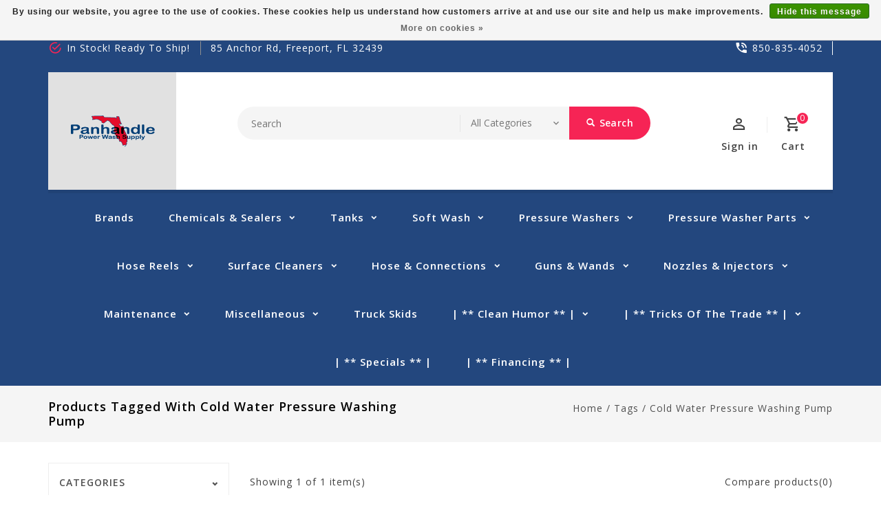

--- FILE ---
content_type: text/html;charset=utf-8
request_url: https://www.panhandlepowerwashsupply.com/tags/cold-water-pressure-washing-pump/
body_size: 11627
content:
<!DOCTYPE html>
<html lang="us">
  <head>
    <meta charset="utf-8"/>
<!-- [START] 'blocks/head.rain' -->
<!--

  (c) 2008-2026 Lightspeed Netherlands B.V.
  http://www.lightspeedhq.com
  Generated: 21-01-2026 @ 17:35:01

-->
<link rel="canonical" href="https://www.panhandlepowerwashsupply.com/tags/cold-water-pressure-washing-pump/"/>
<link rel="alternate" href="https://www.panhandlepowerwashsupply.com/index.rss" type="application/rss+xml" title="New products"/>
<link href="https://cdn.shoplightspeed.com/assets/cookielaw.css?2025-02-20" rel="stylesheet" type="text/css"/>
<meta name="robots" content="noodp,noydir"/>
<link href="https://g.page/r/CeOW1RmmSVzbEBA" rel="publisher"/>
<meta property="og:url" content="https://www.panhandlepowerwashsupply.com/tags/cold-water-pressure-washing-pump/?source=facebook"/>
<meta property="og:site_name" content="Panhandle Power Wash Supply | 850-835-4052"/>
<meta property="og:title" content="cold water pressure washing pump"/>
<meta property="og:description" content="Panhandle Power Wash Supply Warehouse is a local warehouse distributor for all your pressure and power washing needs. Hoses, fittings, clamps, wands, cleaning c"/>
<script src="https://www.powr.io/powr.js?external-type=lightspeed"></script>
<script>
<!-- Google tag (gtag.js) -->
<script async src="https://www.googletagmanager.com/gtag/js?id=G-CLP6WJ381W"></script>
<script>
    window.dataLayer = window.dataLayer || [];
    function gtag(){dataLayer.push(arguments);}
    gtag('js', new Date());

    gtag('config', 'G-CLP6WJ381W');
</script>
</script>
<script>
<link rel="shortcut icon" href="https://cdn.shoplightspeed.com/shops/654811/files/69781418/pc-panhandle-icon-512x512.png">
</script>
<!--[if lt IE 9]>
<script src="https://cdn.shoplightspeed.com/assets/html5shiv.js?2025-02-20"></script>
<![endif]-->
<!-- [END] 'blocks/head.rain' -->
    <meta charset="UTF-8" />
    <title>cold water pressure washing pump - Panhandle Power Wash Supply | 850-835-4052</title>
    <meta name="description" content="Panhandle Power Wash Supply Warehouse is a local warehouse distributor for all your pressure and power washing needs. Hoses, fittings, clamps, wands, cleaning c" />
    <meta name="keywords" content="cold, water, pressure, washing, pump, power washing supply warehouse, supply store, cleaning supplies, power washing equipment, pressure washing equipment" />
    <meta http-equiv="X-UA-Compatible" content="IE=edge,chrome=1">
    <meta name="viewport" content="width=device-width, initial-scale=1.0">
    <meta name="apple-mobile-web-app-capable" content="yes">
    <meta name="apple-mobile-web-app-status-bar-style" content="black">

    <link rel="shortcut icon" href="https://cdn.shoplightspeed.com/shops/654811/themes/11187/v/1070498/assets/favicon.ico?20250415154724" type="image/x-icon" />
    <link href='//fonts.googleapis.com/css?family=Open%20Sans:400,300,500,600,700,800,900' rel='stylesheet' type='text/css'>
    <link href='//fonts.googleapis.com/css?family=Open%20Sans:400,300,500,600,700,800,900' rel='stylesheet' type='text/css'>
    <link rel="shortcut icon" href="https://cdn.shoplightspeed.com/shops/654811/themes/11187/v/1070498/assets/favicon.ico?20250415154724" type="image/x-icon" /> 
    <link rel="stylesheet" href="https://cdn.shoplightspeed.com/shops/654811/themes/11187/assets/bootstrap-min.css?2025121721245020201216063948" />
    <link rel="stylesheet" href="https://cdn.shoplightspeed.com/shops/654811/themes/11187/assets/style.css?2025121721245020201216063948" />    
    <link rel="stylesheet" href="https://cdn.shoplightspeed.com/shops/654811/themes/11187/assets/settings.css?2025121721245020201216063948" />  
    <link rel="stylesheet" href="https://cdn.shoplightspeed.com/assets/gui-2-0.css?2025-02-20" />
    <link rel="stylesheet" href="https://cdn.shoplightspeed.com/assets/gui-responsive-2-0.css?2025-02-20" />   
    <link rel="stylesheet" href="https://cdn.shoplightspeed.com/shops/654811/themes/11187/assets/materialdesignicons.css?2025121721245020201216063948" />
    <link rel="stylesheet" href="https://cdn.shoplightspeed.com/shops/654811/themes/11187/assets/owl-carousel.css?2025121721245020201216063948" />
    <link rel="stylesheet" href="https://cdn.shoplightspeed.com/shops/654811/themes/11187/assets/custom.css?2025121721245020201216063948" />
    <link rel="stylesheet" href="https://cdn.shoplightspeed.com/shops/654811/themes/11187/assets/jquery-fancybox.css?2025121721245020201216063948" />
    <link rel="stylesheet" href="https://cdn.shoplightspeed.com/shops/654811/themes/11187/assets/animate.css?2025121721245020201216063948" />
    <link rel="stylesheet" href="https://cdn.shoplightspeed.com/shops/654811/themes/11187/assets/flexslider.css?2025121721245020201216063948" />    
    <link rel="stylesheet" media="print" href="https://cdn.shoplightspeed.com/shops/654811/themes/11187/assets/print-min.css?2025121721245020201216063948" />
        <link rel="stylesheet" href="https://cdn.shoplightspeed.com/shops/654811/themes/11187/assets/tutorial.css?2025121721245020201216063948" />
            
    <script src="https://cdn.shoplightspeed.com/assets/jquery-1-9-1.js?2025-02-20"></script>
    <script src="https://cdn.shoplightspeed.com/assets/jquery-ui-1-10-1.js?2025-02-20"></script> 
    <script src="https://cdn.shoplightspeed.com/shops/654811/themes/11187/assets/jquery-fancybox-pack.js?2025121721245020201216063948"></script>
    <script src="https://cdn.shoplightspeed.com/shops/654811/themes/11187/assets/global.js?2025121721245020201216063948"></script>
		<script src="https://cdn.shoplightspeed.com/shops/654811/themes/11187/assets/bootstrap-min.js?2025121721245020201216063948"></script>
    <script src="https://cdn.shoplightspeed.com/shops/654811/themes/11187/assets/jcarousel.js?2025121721245020201216063948"></script>
    <script src="https://cdn.shoplightspeed.com/assets/gui.js?2025-02-20"></script>
    <script src="https://cdn.shoplightspeed.com/assets/gui-responsive-2-0.js?2025-02-20"></script>
    <script src="https://cdn.shoplightspeed.com/shops/654811/themes/11187/assets/jquery-flexslider.js?2025121721245020201216063948"></script>
    <script src="https://cdn.shoplightspeed.com/shops/654811/themes/11187/assets/owl-carousel-min.js?2025121721245020201216063948"></script> 
    <script src="https://cdn.shoplightspeed.com/shops/654811/themes/11187/assets/share42.js?2025121721245020201216063948"></script>
    <script src="https://cdn.shoplightspeed.com/shops/654811/themes/11187/assets/theia-sticky-sidebar-min.js?2025121721245020201216063948"></script>
    <script src="https://cdn.shoplightspeed.com/shops/654811/themes/11187/assets/custom.js?2025121721245020201216063948"></script>
    <script src=https://cdn.shoplightspeed.com/shops/654811/themes/11187/assets/jquery-directional-hover.js?2025121721245020201216063948></script>
    <!--[if lt IE 9]>
    <link rel="stylesheet" href="https://cdn.shoplightspeed.com/shops/654811/themes/11187/assets/style-ie.css?2025121721245020201216063948" />
    <![endif]-->
  </head>
            <body class="category">
<script type="application/ld+json">
{
  "@context": "http://schema.org/",
  "@type": "Product",
  "name": "",
  "image": "https://cdn.shoplightspeed.com/assets/blank.gif?2025-02-20",
  "aggregateRating": {
    "@type": "AggregateRating",
    "ratingValue": "0",
    "reviewCount": "0"
  },             
  "sku": "",
  "mpn": "",
  "description": "",
  "brand": {
    "@type": "Thing",
    "name": ""
  },
  "offers": {
    "@type": "Offer",
    "availability": "",
    "url": "https://www.panhandlepowerwashsupply.com/",
        "price": "",
	      "priceCurrency": "USD"
  },
  "review": [
    {
      "@type": "Review",
      "datePublished": "January 21, 2026 17:35",
      "description": "",
      "itemReviewed": {
       "@type": "Thing",
      "image": "https://cdn.shoplightspeed.com/assets/blank.gif?2025-02-20",
      "name": ""
      },
      "reviewRating": {
        "@type": "Rating",
        "bestRating": "5",
        "ratingValue": "0",
        "worstRating": "0"
      },
       "author": {
      "@type": "Person",
      "name": ""
   	 }
    }
  ]
}
</script> 
    
    <div class="page-wrapper">
    <header>
      
      <input id="shop-url" value="https://www.panhandlepowerwashsupply.com/" type="hidden">
      <div class="topnav">
        <div class="container">          
          <div class="left">
            <div id="ttcmsleftheader">
                <div class="ttheader-service">In Stock! Ready to Ship!</div>
              </div>
                        <div id="Location">
                 <a href="" class="store-location">85 Anchor Rd, Freeport, FL 32439</a>
              </div>
                      </div>
          <div class="right">
            <div id="ttcmsrightheader">
                <div class="ttheader-rightcontact">850-835-4052</div>
              </div>
                                               
          </div>
        </div>
      </div>
      <div class="navigation">
        <div class="container">
        <div class="align">

                      <div class="vertical logo theme-preview-clickable" style="background-color:#e1e1e1;">
              <a href="https://www.panhandlepowerwashsupply.com/" title="Panhandle Power Wash Supply | 850-835-4052">
                <img src="https://cdn.shoplightspeed.com/shops/654811/themes/11187/v/960027/assets/logo.png?20240523200933" alt="Panhandle Power Wash Supply | 850-835-4052" width="220" height="55"/>
              </a>
            </div>
          
          <nav class="nonbounce desktop vertical">       
            <div class="search-widget theme-preview-clickable">
                 <div class="selectric-wrapper selectric-main-search">
                   <form action="https://www.panhandlepowerwashsupply.com/search/" method="get" id="formSearch" class="live-search">
                      <input type="text" name="q" autocomplete="off"  placeholder="Search" value=""/>
                      <div class="selectric-hide-select">
                        <select class="main-search" name="cat" tabindex="-1">
                          <option value="https://www.panhandlepowerwashsupply.com/search/">All Categories</option>
                                                                              <option value="https://www.panhandlepowerwashsupply.com/brands/">Brands</option>
                                                    <option value="https://www.panhandlepowerwashsupply.com/chemicals-sealers/">Chemicals &amp; Sealers</option>
                                                    <option value="https://www.panhandlepowerwashsupply.com/tanks/">Tanks</option>
                                                    <option value="https://www.panhandlepowerwashsupply.com/soft-wash/">Soft Wash</option>
                                                    <option value="https://www.panhandlepowerwashsupply.com/pressure-washers/">Pressure Washers</option>
                                                    <option value="https://www.panhandlepowerwashsupply.com/pressure-washer-parts/">Pressure Washer Parts</option>
                                                    <option value="https://www.panhandlepowerwashsupply.com/hose-reels/">Hose Reels</option>
                                                    <option value="https://www.panhandlepowerwashsupply.com/surface-cleaners/">Surface Cleaners</option>
                                                    <option value="https://www.panhandlepowerwashsupply.com/hose-connections/">Hose &amp; Connections</option>
                                                    <option value="https://www.panhandlepowerwashsupply.com/guns-wands/">Guns &amp; Wands</option>
                                                    <option value="https://www.panhandlepowerwashsupply.com/nozzles-injectors/">Nozzles &amp; Injectors</option>
                                                    <option value="https://www.panhandlepowerwashsupply.com/maintenance/">Maintenance</option>
                                                    <option value="https://www.panhandlepowerwashsupply.com/miscellaneous/">Miscellaneous</option>
                                                    <option value="https://www.panhandlepowerwashsupply.com/truck-skids/">Truck Skids</option>
                                                                          	</select>
                    </div>
                     <button onclick="$('#formSearch').submit();" title="Search" class="glyphicon glyphicon-search"><span class="search-txt">Search</span></button> 
                     <div id="quick-result" class="prod-results"></div>
                   </form>
                   </div>
                   </div>
            <div class="toplink">
            <ul>
                          </ul>
            </div> 
          </nav>
            
            <div class="header-cart theme-preview-clickable">
                <div class="cart-icon title"> 
                    <span class="cart"><span class="count">0</span></span>
                    <span class="title">Cart</span>
                </div>              
                <div class="cart-toggle">
                  <div class="cart-mini-product">
                                    </div>
                      <!--<div class="clearfix"></div>-->
                      <div class="cart-total">
                          0 Items - $0.00
                      </div>
                      <div class="buttons">
                          <a href="https://www.panhandlepowerwashsupply.com/cart/" title="My cart" class="cartbutton btn">View cart</a>
                          <a href="https://www.panhandlepowerwashsupply.com/checkout/" title="Checkout" class="checkout btn">Checkout</a>
                      </div>
                  
                  </div>
            </div>
          <div class="header-account theme-preview-clickable">
                  <div class="user-icon">
                      <span class="account"></span>
                    	<span class="title">Sign in</span>
                  </div>
                  <div class="account-toggle">
                      <a href="https://www.panhandlepowerwashsupply.com/account/" title="Sign in" class="my-account">
                                                    Sign in / Register
                                              </a>
                    <div class="compare">
                  		<a href="https://www.panhandlepowerwashsupply.com/compare/" title="Compare" class="my-compare">Compare (0)</a>
              			</div>
                  </div>
              </div>
        </div>
        </div>
      </div>
     <div class="menu-bar theme-preview-clickable">
        <div class="container">
          <div class="megamenu">
          <div class="burger">
            <span class="mdi mdi-menu"></span>
          </div>
          <div class="topmenu">            
      	<ul>
                  	                                          <li class="item">
                <a class="itemLink" href="https://www.panhandlepowerwashsupply.com/brands/" title="Brands">Brands</a>
                                              </li>
                            <li class="item sub">
                <a class="itemLink" href="https://www.panhandlepowerwashsupply.com/chemicals-sealers/" title="Chemicals &amp; Sealers">Chemicals &amp; Sealers</a>
                                  <div class="mdi-icons">
                	<span class="mdi mdi-chevron-down"></span>
                  <span class="mdi mdi-chevron-up"></span></div>                                
                <ul class="subnav">
                                    <li class="subitem-1">
                    <a class="subitemLink" href="https://www.panhandlepowerwashsupply.com/chemicals-sealers/bleach-additives/" title="Bleach Additives">Bleach Additives</a>
                                                          </li>
                                    <li class="subitem-1">
                    <a class="subitemLink" href="https://www.panhandlepowerwashsupply.com/chemicals-sealers/eaco-chem/" title="Eaco Chem">Eaco Chem</a>
                                                          </li>
                                    <li class="subitem-1">
                    <a class="subitemLink" href="https://www.panhandlepowerwashsupply.com/chemicals-sealers/wood-care/" title="Wood Care">Wood Care</a>
                                                          </li>
                                    <li class="subitem-1">
                    <a class="subitemLink" href="https://www.panhandlepowerwashsupply.com/chemicals-sealers/sealers/" title="Sealers">Sealers</a>
                                                          </li>
                                    <li class="subitem-1">
                    <a class="subitemLink" href="https://www.panhandlepowerwashsupply.com/chemicals-sealers/auto-detailing/" title="Auto Detailing">Auto Detailing</a>
                                                          </li>
                                    <li class="subitem-1">
                    <a class="subitemLink" href="https://www.panhandlepowerwashsupply.com/chemicals-sealers/rust-irrigation-stain-remover/" title="Rust &amp; Irrigation Stain Remover">Rust &amp; Irrigation Stain Remover</a>
                                                          </li>
                                    <li class="subitem-1">
                    <a class="subitemLink" href="https://www.panhandlepowerwashsupply.com/chemicals-sealers/concrete/" title="Concrete">Concrete</a>
                                                          </li>
                                  </ul>
                              </li>
                            <li class="item sub">
                <a class="itemLink" href="https://www.panhandlepowerwashsupply.com/tanks/" title="Tanks">Tanks</a>
                                  <div class="mdi-icons">
                	<span class="mdi mdi-chevron-down"></span>
                  <span class="mdi mdi-chevron-up"></span></div>                                
                <ul class="subnav">
                                    <li class="subitem-1">
                    <a class="subitemLink" href="https://www.panhandlepowerwashsupply.com/tanks/chemical-tank/" title="Chemical Tank">Chemical Tank</a>
                                                          </li>
                                    <li class="subitem-1">
                    <a class="subitemLink" href="https://www.panhandlepowerwashsupply.com/tanks/fuel-tank/" title="Fuel Tank">Fuel Tank</a>
                                                          </li>
                                  </ul>
                              </li>
                            <li class="item sub">
                <a class="itemLink" href="https://www.panhandlepowerwashsupply.com/soft-wash/" title="Soft Wash">Soft Wash</a>
                                  <div class="mdi-icons">
                	<span class="mdi mdi-chevron-down"></span>
                  <span class="mdi mdi-chevron-up"></span></div>                                
                <ul class="subnav">
                                    <li class="subitem-1">
                    <a class="subitemLink" href="https://www.panhandlepowerwashsupply.com/soft-wash/systems/" title="Systems">Systems</a>
                                                          </li>
                                    <li class="subitem-1">
                    <a class="subitemLink" href="https://www.panhandlepowerwashsupply.com/soft-wash/parts/" title="Parts">Parts</a>
                                                          </li>
                                    <li class="subitem-1">
                    <a class="subitemLink" href="https://www.panhandlepowerwashsupply.com/soft-wash/metering-valve/" title="Metering Valve">Metering Valve</a>
                                                          </li>
                                  </ul>
                              </li>
                            <li class="item sub">
                <a class="itemLink" href="https://www.panhandlepowerwashsupply.com/pressure-washers/" title="Pressure Washers">Pressure Washers</a>
                                  <div class="mdi-icons">
                	<span class="mdi mdi-chevron-down"></span>
                  <span class="mdi mdi-chevron-up"></span></div>                                
                <ul class="subnav">
                                    <li class="subitem-1">
                    <a class="subitemLink" href="https://www.panhandlepowerwashsupply.com/pressure-washers/hot-water/" title="Hot Water">Hot Water</a>
                                                          </li>
                                    <li class="subitem-1">
                    <a class="subitemLink" href="https://www.panhandlepowerwashsupply.com/pressure-washers/cold-water/" title="Cold Water">Cold Water</a>
                                                          </li>
                                  </ul>
                              </li>
                            <li class="item sub">
                <a class="itemLink" href="https://www.panhandlepowerwashsupply.com/pressure-washer-parts/" title="Pressure Washer Parts">Pressure Washer Parts</a>
                                  <div class="mdi-icons">
                	<span class="mdi mdi-chevron-down"></span>
                  <span class="mdi mdi-chevron-up"></span></div>                                
                <ul class="subnav">
                                    <li class="subitem-1">
                    <a class="subitemLink" href="https://www.panhandlepowerwashsupply.com/pressure-washer-parts/parts/" title="Parts">Parts</a>
                                                          </li>
                                    <li class="subitem-1">
                    <a class="subitemLink" href="https://www.panhandlepowerwashsupply.com/pressure-washer-parts/honda-engine-parts/" title="Honda Engine Parts">Honda Engine Parts</a>
                                                          </li>
                                    <li class="subitem-1">
                    <a class="subitemLink" href="https://www.panhandlepowerwashsupply.com/pressure-washer-parts/unloaders/" title="Unloaders">Unloaders</a>
                                                          </li>
                                    <li class="subitem-1">
                    <a class="subitemLink" href="https://www.panhandlepowerwashsupply.com/pressure-washer-parts/replacement-pumps/" title="Replacement Pumps">Replacement Pumps</a>
                                                          </li>
                                  </ul>
                              </li>
                            <li class="item sub">
                <a class="itemLink" href="https://www.panhandlepowerwashsupply.com/hose-reels/" title="Hose Reels">Hose Reels</a>
                                  <div class="mdi-icons">
                	<span class="mdi mdi-chevron-down"></span>
                  <span class="mdi mdi-chevron-up"></span></div>                                
                <ul class="subnav">
                                    <li class="subitem-1">
                    <a class="subitemLink" href="https://www.panhandlepowerwashsupply.com/hose-reels/reels/" title="Reels">Reels</a>
                                                          </li>
                                    <li class="subitem-1">
                    <a class="subitemLink" href="https://www.panhandlepowerwashsupply.com/hose-reels/replacement-parts/" title="Replacement Parts">Replacement Parts</a>
                                                          </li>
                                  </ul>
                              </li>
                            <li class="item sub">
                <a class="itemLink" href="https://www.panhandlepowerwashsupply.com/surface-cleaners/" title="Surface Cleaners">Surface Cleaners</a>
                                  <div class="mdi-icons">
                	<span class="mdi mdi-chevron-down"></span>
                  <span class="mdi mdi-chevron-up"></span></div>                                
                <ul class="subnav">
                                    <li class="subitem-1">
                    <a class="subitemLink" href="https://www.panhandlepowerwashsupply.com/surface-cleaners/surface-cleaners/" title="Surface Cleaners">Surface Cleaners</a>
                                                          </li>
                                    <li class="subitem-1">
                    <a class="subitemLink" href="https://www.panhandlepowerwashsupply.com/surface-cleaners/parts/" title="Parts">Parts</a>
                                                          </li>
                                  </ul>
                              </li>
                            <li class="item sub">
                <a class="itemLink" href="https://www.panhandlepowerwashsupply.com/hose-connections/" title="Hose &amp; Connections">Hose &amp; Connections</a>
                                  <div class="mdi-icons">
                	<span class="mdi mdi-chevron-down"></span>
                  <span class="mdi mdi-chevron-up"></span></div>                                
                <ul class="subnav">
                                    <li class="subitem-1">
                    <a class="subitemLink" href="https://www.panhandlepowerwashsupply.com/hose-connections/high-pressure-hose/" title="High Pressure Hose">High Pressure Hose</a>
                                                          </li>
                                    <li class="subitem-1">
                    <a class="subitemLink" href="https://www.panhandlepowerwashsupply.com/hose-connections/chemical-hose/" title="Chemical Hose">Chemical Hose</a>
                                                          </li>
                                    <li class="subitem-1">
                    <a class="subitemLink" href="https://www.panhandlepowerwashsupply.com/hose-connections/poly-hose/" title="Poly Hose">Poly Hose</a>
                                                          </li>
                                    <li class="subitem-1">
                    <a class="subitemLink" href="https://www.panhandlepowerwashsupply.com/hose-connections/replacement-o-ring-tools/" title="Replacement O-Ring &amp; Tools">Replacement O-Ring &amp; Tools</a>
                                                          </li>
                                    <li class="subitem-1">
                    <a class="subitemLink" href="https://www.panhandlepowerwashsupply.com/hose-connections/ball-valves/" title="Ball Valves">Ball Valves</a>
                                                          </li>
                                    <li class="subitem-1">
                    <a class="subitemLink" href="https://www.panhandlepowerwashsupply.com/hose-connections/gauges/" title="Gauges">Gauges</a>
                                                          </li>
                                    <li class="subitem-1">
                    <a class="subitemLink" href="https://www.panhandlepowerwashsupply.com/hose-connections/float-valves/" title="Float Valves">Float Valves</a>
                                                          </li>
                                    <li class="subitem-1">
                    <a class="subitemLink" href="https://www.panhandlepowerwashsupply.com/hose-connections/plumbing-fittings/" title="Plumbing Fittings">Plumbing Fittings</a>
                                      <div class="mdi-icons">
                	<span class="mdi mdi-chevron-down"></span>
                  <span class="mdi mdi-chevron-up"></span></div>                                        <ul class="subnav">
                                            <li class="subitem-2">
                        <a class="subitemLink" href="https://www.panhandlepowerwashsupply.com/hose-connections/plumbing-fittings/brass-fittings/" title="Brass Fittings">Brass Fittings</a>
                                              </li>
                                            <li class="subitem-2">
                        <a class="subitemLink" href="https://www.panhandlepowerwashsupply.com/hose-connections/plumbing-fittings/polypropylene-poly-fittings/" title="Polypropylene (Poly) Fittings">Polypropylene (Poly) Fittings</a>
                                              </li>
                                            <li class="subitem-2">
                        <a class="subitemLink" href="https://www.panhandlepowerwashsupply.com/hose-connections/plumbing-fittings/steel-fittings/" title="Steel Fittings">Steel Fittings</a>
                                              </li>
                                            <li class="subitem-2">
                        <a class="subitemLink" href="https://www.panhandlepowerwashsupply.com/hose-connections/plumbing-fittings/stainless-fittings/" title="Stainless Fittings">Stainless Fittings</a>
                                              </li>
                                          </ul>
                                      </li>
                                    <li class="subitem-1">
                    <a class="subitemLink" href="https://www.panhandlepowerwashsupply.com/hose-connections/swivels/" title="Swivels">Swivels</a>
                                                          </li>
                                    <li class="subitem-1">
                    <a class="subitemLink" href="https://www.panhandlepowerwashsupply.com/hose-connections/garden-hose/" title="Garden Hose">Garden Hose</a>
                                                          </li>
                                  </ul>
                              </li>
                            <li class="item sub">
                <a class="itemLink" href="https://www.panhandlepowerwashsupply.com/guns-wands/" title="Guns &amp; Wands">Guns &amp; Wands</a>
                                  <div class="mdi-icons">
                	<span class="mdi mdi-chevron-down"></span>
                  <span class="mdi mdi-chevron-up"></span></div>                                
                <ul class="subnav">
                                    <li class="subitem-1">
                    <a class="subitemLink" href="https://www.panhandlepowerwashsupply.com/guns-wands/spray-guns/" title="Spray Guns">Spray Guns</a>
                                                          </li>
                                    <li class="subitem-1">
                    <a class="subitemLink" href="https://www.panhandlepowerwashsupply.com/guns-wands/lances-wands/" title="Lances &amp; Wands">Lances &amp; Wands</a>
                                                          </li>
                                    <li class="subitem-1">
                    <a class="subitemLink" href="https://www.panhandlepowerwashsupply.com/guns-wands/specialty/" title="Specialty">Specialty</a>
                                                          </li>
                                  </ul>
                              </li>
                            <li class="item sub">
                <a class="itemLink" href="https://www.panhandlepowerwashsupply.com/nozzles-injectors/" title="Nozzles &amp; Injectors">Nozzles &amp; Injectors</a>
                                  <div class="mdi-icons">
                	<span class="mdi mdi-chevron-down"></span>
                  <span class="mdi mdi-chevron-up"></span></div>                                
                <ul class="subnav">
                                    <li class="subitem-1">
                    <a class="subitemLink" href="https://www.panhandlepowerwashsupply.com/nozzles-injectors/downstream-injectors-kits/" title="Downstream Injectors &amp; Kits">Downstream Injectors &amp; Kits</a>
                                                          </li>
                                    <li class="subitem-1">
                    <a class="subitemLink" href="https://www.panhandlepowerwashsupply.com/nozzles-injectors/foamers/" title="Foamers">Foamers</a>
                                                          </li>
                                    <li class="subitem-1">
                    <a class="subitemLink" href="https://www.panhandlepowerwashsupply.com/nozzles-injectors/quick-connect-nozzles/" title="Quick Connect Nozzles">Quick Connect Nozzles</a>
                                                          </li>
                                    <li class="subitem-1">
                    <a class="subitemLink" href="https://www.panhandlepowerwashsupply.com/nozzles-injectors/specialty-nozzles-holders/" title="Specialty Nozzles &amp; Holders">Specialty Nozzles &amp; Holders</a>
                                                          </li>
                                    <li class="subitem-1">
                    <a class="subitemLink" href="https://www.panhandlepowerwashsupply.com/nozzles-injectors/turbo-nozzles/" title="Turbo Nozzles">Turbo Nozzles</a>
                                                          </li>
                                    <li class="subitem-1">
                    <a class="subitemLink" href="https://www.panhandlepowerwashsupply.com/nozzles-injectors/x-jets/" title="X-Jets">X-Jets</a>
                                                          </li>
                                    <li class="subitem-1">
                    <a class="subitemLink" href="https://www.panhandlepowerwashsupply.com/nozzles-injectors/meg-nozzles/" title="Meg Nozzles">Meg Nozzles</a>
                                                          </li>
                                  </ul>
                              </li>
                            <li class="item sub">
                <a class="itemLink" href="https://www.panhandlepowerwashsupply.com/maintenance/" title="Maintenance">Maintenance</a>
                                  <div class="mdi-icons">
                	<span class="mdi mdi-chevron-down"></span>
                  <span class="mdi mdi-chevron-up"></span></div>                                
                <ul class="subnav">
                                    <li class="subitem-1">
                    <a class="subitemLink" href="https://www.panhandlepowerwashsupply.com/maintenance/filters/" title="Filters">Filters</a>
                                                          </li>
                                    <li class="subitem-1">
                    <a class="subitemLink" href="https://www.panhandlepowerwashsupply.com/maintenance/oil-sealants/" title="Oil &amp; Sealants">Oil &amp; Sealants</a>
                                                          </li>
                                  </ul>
                              </li>
                            <li class="item sub">
                <a class="itemLink" href="https://www.panhandlepowerwashsupply.com/miscellaneous/" title="Miscellaneous">Miscellaneous</a>
                                  <div class="mdi-icons">
                	<span class="mdi mdi-chevron-down"></span>
                  <span class="mdi mdi-chevron-up"></span></div>                                
                <ul class="subnav">
                                    <li class="subitem-1">
                    <a class="subitemLink" href="https://www.panhandlepowerwashsupply.com/miscellaneous/clothing/" title="Clothing">Clothing</a>
                                                          </li>
                                  </ul>
                              </li>
                            <li class="item">
                <a class="itemLink" href="https://www.panhandlepowerwashsupply.com/truck-skids/" title="Truck Skids">Truck Skids</a>
                                              </li>
                                                        <li class="item sub blog"><a class="itemLink" href="https://www.panhandlepowerwashsupply.com/blogs/trudi-time/" title="| ** Clean Humor ** |">| ** Clean Humor ** |</a>
                <ul class="subnav">
                                    <li class="subitem"><a class="subitemLink" href="https://www.panhandlepowerwashsupply.com/blogs/trudi-time/oct-30-2025-special-guests-paul-lewis-and-jeremiah/" title="Oct 30, 2025 - Special Guests Paul Lewis and Jeremiah Jarrell">Oct 30, 2025 - Special Guests Paul Lewis and Jeremiah Jarrell</a></li>
                                    <li class="subitem"><a class="subitemLink" href="https://www.panhandlepowerwashsupply.com/blogs/trudi-time/oct-23-2025-special-guest-rajesh-trivedi/" title="Oct 23, 2025 - Special Guest Rajesh Trivedi">Oct 23, 2025 - Special Guest Rajesh Trivedi</a></li>
                                    <li class="subitem"><a class="subitemLink" href="https://www.panhandlepowerwashsupply.com/blogs/trudi-time/oct-16-2025-special-guest-phil-conway/" title="Oct 16, 2025 - Special Guest Phil Conway">Oct 16, 2025 - Special Guest Phil Conway</a></li>
                                    <li class="subitem"><a class="subitemLink" href="https://www.panhandlepowerwashsupply.com/blogs/trudi-time/oct-9-2025-special-guest-dab-marketing/" title="Oct 9, 2025 - Special Guest  Dab Marketing">Oct 9, 2025 - Special Guest  Dab Marketing</a></li>
                                    <li class="subitem"><a class="subitemLink" href="https://www.panhandlepowerwashsupply.com/blogs/trudi-time/oct-2-2025-special-guest-david-sessions/" title="Oct 2, 2025 - Special Guest David Sessions">Oct 2, 2025 - Special Guest David Sessions</a></li>
                                  </ul>
              </li>
                            <li class="item sub blog"><a class="itemLink" href="https://www.panhandlepowerwashsupply.com/blogs/tricks-of-the-trade/" title="| ** Tricks of the Trade ** |">| ** Tricks of the Trade ** |</a>
                <ul class="subnav">
                                    <li class="subitem"><a class="subitemLink" href="https://www.panhandlepowerwashsupply.com/blogs/tricks-of-the-trade/tricksofthetrade-envirobio-cleaner-ebc-product-lin/" title="#TricksoftheTrade - EnviroBio Cleaner (EBC) Product Line">#TricksoftheTrade - EnviroBio Cleaner (EBC) Product Line</a></li>
                                    <li class="subitem"><a class="subitemLink" href="https://www.panhandlepowerwashsupply.com/blogs/tricks-of-the-trade/tricksofthetrade-banjo-coupler-sludge-sucker/" title="#TricksoftheTrade - Banjo Coupler / Sludge Sucker">#TricksoftheTrade - Banjo Coupler / Sludge Sucker</a></li>
                                    <li class="subitem"><a class="subitemLink" href="https://www.panhandlepowerwashsupply.com/blogs/tricks-of-the-trade/testing-power-washing-parts-stainless-steel-steel/" title="Testing power washing parts - Stainless Steel, Steel and Brass in Acid for 2 Days">Testing power washing parts - Stainless Steel, Steel and Brass in Acid for 2 Days</a></li>
                                    <li class="subitem"><a class="subitemLink" href="https://www.panhandlepowerwashsupply.com/blogs/tricks-of-the-trade/pressure-regulator-with-gauge/" title="Pressure Regulator With Gauge">Pressure Regulator With Gauge</a></li>
                                    <li class="subitem"><a class="subitemLink" href="https://www.panhandlepowerwashsupply.com/blogs/tricks-of-the-trade/whisper-wash-hydro-flow-surface-cleaner-bars/" title="Whisper Wash Hydro Flow Surface Cleaner Bars">Whisper Wash Hydro Flow Surface Cleaner Bars</a></li>
                                  </ul>
              </li>
                                                                      <li class="item"><a class="itemLink" href="https://panhandle-powerwash-supply.shoplightspeed.com/tags/specials/" title="| ** Specials ** |" target="_blank">| ** Specials ** |</a></li>
  						              <li class="item"><a class="itemLink" href="https://www.panhandlepowerwashsupply.com/service/financing/" title="|    ** Financing **   |">|    ** Financing **   |</a></li>
  						            </ul>
          </div>
          </div>
      </div>
      </div>
    </header>
    
    <div class="wrapper">
            <div class="loadingdiv"></div>
                   <div class="content">
                <div class="page-title breadcrumb-content">
     <div class="container">
    <div class="row">
       <div class="col-sm-6 col-md-6">
    <h1>Products tagged with cold water pressure washing pump</h1>
  </div>
  <div class="col-sm-6 col-md-6 breadcrumbs text-right">
    <a href="https://www.panhandlepowerwashsupply.com/" title="Home">Home</a>
    
        / <a href="https://www.panhandlepowerwashsupply.com/tags/">Tags</a>
        / <a href="https://www.panhandlepowerwashsupply.com/tags/cold-water-pressure-washing-pump/">cold water pressure washing pump</a>
          </div>
          </div>
  </div>
   </div>
 <div class="container">
  <div class="row">
   <div class="products">
  <div class="col-md-3 sidebar left-column">
    <div class="sidebar-sticky">
    <div class="block-categories">
      
      <div class="title clearfix hidden-md-up" data-target="#categories" data-toggle="collapse">
    <span class="h3 text-uppercase">Categories</span>
      <span class="navbar-toggler collapse-icons">
        <span class="glyphicon glyphicon-chevron-down"></span>
        <span class="glyphicon glyphicon-chevron-up"></span>
      </span>
  </div>

              <ul id="categories" class="category-top-menu collapse toggle">
 			      <li class="item">
        <span class="arrow"></span>
        <a href="https://www.panhandlepowerwashsupply.com/brands/" class="itemLink" title="Brands">
          Brands         </a>
            </li>
          <li class="item">
        <span class="arrow"></span>
        <a href="https://www.panhandlepowerwashsupply.com/chemicals-sealers/" class="itemLink" title="Chemicals &amp; Sealers">
          Chemicals &amp; Sealers         </a>
            </li>
          <li class="item">
        <span class="arrow"></span>
        <a href="https://www.panhandlepowerwashsupply.com/tanks/" class="itemLink" title="Tanks">
          Tanks         </a>
            </li>
          <li class="item">
        <span class="arrow"></span>
        <a href="https://www.panhandlepowerwashsupply.com/soft-wash/" class="itemLink" title="Soft Wash">
          Soft Wash         </a>
            </li>
          <li class="item">
        <span class="arrow"></span>
        <a href="https://www.panhandlepowerwashsupply.com/pressure-washers/" class="itemLink" title="Pressure Washers">
          Pressure Washers         </a>
            </li>
          <li class="item">
        <span class="arrow"></span>
        <a href="https://www.panhandlepowerwashsupply.com/pressure-washer-parts/" class="itemLink" title="Pressure Washer Parts">
          Pressure Washer Parts         </a>
            </li>
          <li class="item">
        <span class="arrow"></span>
        <a href="https://www.panhandlepowerwashsupply.com/hose-reels/" class="itemLink" title="Hose Reels">
          Hose Reels         </a>
            </li>
          <li class="item">
        <span class="arrow"></span>
        <a href="https://www.panhandlepowerwashsupply.com/surface-cleaners/" class="itemLink" title="Surface Cleaners">
          Surface Cleaners         </a>
            </li>
          <li class="item">
        <span class="arrow"></span>
        <a href="https://www.panhandlepowerwashsupply.com/hose-connections/" class="itemLink" title="Hose &amp; Connections">
          Hose &amp; Connections         </a>
            </li>
          <li class="item">
        <span class="arrow"></span>
        <a href="https://www.panhandlepowerwashsupply.com/guns-wands/" class="itemLink" title="Guns &amp; Wands">
          Guns &amp; Wands         </a>
            </li>
          <li class="item">
        <span class="arrow"></span>
        <a href="https://www.panhandlepowerwashsupply.com/nozzles-injectors/" class="itemLink" title="Nozzles &amp; Injectors">
          Nozzles &amp; Injectors         </a>
            </li>
          <li class="item">
        <span class="arrow"></span>
        <a href="https://www.panhandlepowerwashsupply.com/maintenance/" class="itemLink" title="Maintenance">
          Maintenance         </a>
            </li>
          <li class="item">
        <span class="arrow"></span>
        <a href="https://www.panhandlepowerwashsupply.com/miscellaneous/" class="itemLink" title="Miscellaneous">
          Miscellaneous         </a>
            </li>
          <li class="item">
        <span class="arrow"></span>
        <a href="https://www.panhandlepowerwashsupply.com/truck-skids/" class="itemLink" title="Truck Skids">
          Truck Skids         </a>
            </li>
        </ul>
          </div>
    <div class="sort filter">
       <div class="title clearfix hidden-md-up" data-target="#filter" data-toggle="collapse" aria-expanded="true">
    <span class="h3 text-uppercase">filter</span>
      <span class="navbar-toggler collapse-icons">
        <span class="glyphicon glyphicon-chevron-down"></span>
        <span class="glyphicon glyphicon-chevron-up"></span>
      </span>
  </div>
       <ul id="filter" class="sidebar-filter toggle collapse in">
      <form action="https://www.panhandlepowerwashsupply.com/tags/cold-water-pressure-washing-pump/" method="get" id="filter_form">
        <input type="hidden" name="mode" value="grid" id="filter_form_mode" />
        <input type="hidden" name="limit" value="20" id="filter_form_limit" />
        <input type="hidden" name="sort" value="popular" id="filter_form_sort" />
        <input type="hidden" name="max" value="3500" id="filter_form_max" />
        <input type="hidden" name="min" value="0" id="filter_form_min" />
        
        <div class="price-filter">
          <div class="sidebar-filter-slider">
            <div id="collection-filter-price"></div>
          </div>
          <div class="price-filter-range clear">
            <div class="min">Min: $<span>0</span></div>
            <div class="max">Max: $<span>3500</span></div>
          </div>
        </div>
        
              
                <select class="form-control" name="brand">
                    <option value="0" selected="selected">All brands</option>
                    <option value="3574263">FNA Group</option>
                  </select>
                <div class="custom-filters">
                </div>
      </form>
      </ul>
    </div>
      
                <div id="ttcmsleftbanner">
            <div class="ttleftbanner"><a href="#"><img src="https://cdn.shoplightspeed.com/shops/654811/themes/11187/v/1127056/assets/left-banner.jpg?20251202204622" alt="left-banner.jpg" /></a></div>
        </div>
	
    
        
    </div>
  </div>
  
  <div class="col-sm-12 col-md-9 center-column">
   
          
  
    <div class="tot-compare">
     <div class="total-compare">
        <a href="https://www.panhandlepowerwashsupply.com/compare/" title="Compare products">Compare products(0)</a>
      </div>
            <div class="total-product">
     Showing<span class="total-products"></span>of 1 item(s)
        </div>
    </div>
    
    <div class="product-options-mode">
      <div class="grid-list" id="list-grid">
        <span  id="button-grid" class="icon grid icon-16 active"></span>
        <span id="button-list" class="icon list icon-16 "></span>
      </div>
        
    
      <form action="https://www.panhandlepowerwashsupply.com/tags/cold-water-pressure-washing-pump/" method="get" id="filter_sort_form">
      
      <div class="limit-filter">
        <span class="limit-title">Show:</span>
          <select class="form-control" name="limit">
              <option value="6">6</option>
              <option value="9">9</option>
              <option value="12">12</option>
              <option value="15">15</option>
        </select>  
      </div>

      <div class="sortby">
        <span class="sortby-title">Sort By:</span>
          <select class="form-control" name="sort" onchange="$('#formSortModeLimit').submit();">
                          <option value="popular" selected="selected">Most viewed</option>
                          <option value="newest">Newest products</option>
                          <option value="lowest">Lowest price</option>
                          <option value="highest">Highest price</option>
                          <option value="asc">Name ascending</option>
                          <option value="desc">Name descending</option>
                    </select>  
      </div>
      
      </form>
      
    </div>
    <div class="products-container">
      <div class="products products-grid clearfix">
                <div class="grid-item col-xs-6 col-sm-4 col-md-3">
<div class="thumbnail-container product-grid-view" data-url="https://www.panhandlepowerwashsupply.com/crx225-electric-start-ar45-with-installation-kit.html">
  <div class="product-image-wrap">
  <div class="image-wrap">
       
     
      
   <a href="https://www.panhandlepowerwashsupply.com/crx225-electric-start-ar45-with-installation-kit.html" title="FNA Group CRX225 Electric Start AR45 With Installation Kit">   
                  <img src="https://cdn.shoplightspeed.com/shops/654811/files/58612254/230x276x1/fna-group-crx225-electric-start-ar45-with-installa.jpg" alt="FNA Group CRX225 Electric Start AR45 With Installation Kit" title="FNA Group CRX225 Electric Start AR45 With Installation Kit"  data-url="https://www.panhandlepowerwashsupply.com/crx225-electric-start-ar45-with-installation-kit.html" data-src="https://cdn.shoplightspeed.com/shops/654811/files/58612254/230x276x1/fna-group-crx225-electric-start-ar45-with-installa.jpg" class="ajax img-responsive productimg cat" width="230" height="276"/>
       
     <!--Big blue-->
     <div class="loader">
    <div class="preloader-wrapper active">
      <div class="spinner-layer"></div>
    </div>
     </div>
      <div class="second-productimg">
      </div>

          </a>
   
                
              
  
     <div class="producthover">
     <div class="add-to-cart">
               		<a class="cart disabled" title="out of stock"><i class="mdi mdi-cart-outline"></i><span>out of stock</span></a>
                </div>             
            <div class="product-wishlist">
                <a href="https://www.panhandlepowerwashsupply.com/account/wishlistAdd/59870755/" title="Add to wishlist" class="btn"><i class="mdi mdi-heart-outline"></i><span>Add to wishlist</span></a>
            </div>
            
            <div class="product-compare">
                <a href="https://www.panhandlepowerwashsupply.com/compare/add/99536561/" title="Add to compare" class="btn"><i class="mdi mdi-sync"></i><span>Add to compare</span></a>
                <!--<a href="https://www.panhandlepowerwashsupply.com/compare/delete/99536561" title="remove products" class="remove-compare">Remove</a>-->
            </div>
       
       			<div class="quick-view-block">
             <a href="https://cdn.shoplightspeed.com/shops/654811/files/58612254/670x670x1/fna-group-crx225-electric-start-ar45-with-installa.jpg" data-id="99536561" data-src="https://www.panhandlepowerwashsupply.com/crx225-electric-start-ar45-with-installation-kit.html" title="Quick view" class="iocn zoom btn"><i class="mdi mdi-eye-outline" aria-hidden="true"></i><span>Quick view</span></a>
            </div>
      </div>  
  </div>
  </div>
  
  <div class="product-info">
    <div class="full-title">
    <a href="https://www.panhandlepowerwashsupply.com/crx225-electric-start-ar45-with-installation-kit.html" title="FNA Group CRX225 Electric Start AR45 With Installation Kit" class="product-title">
        CRX225 Electric Start AR45 With Installation Kit     </a>
    </div>
  
        
    <div class="description">
        <div class="text">
                    CALL FOR SHIPPING PRICES!!! 850-835-4052<br />
Shipping cost is NOT accurately reflected in checkout for this product. <br />
This product is unable to ship USPS due to size. Please call for shipping quote before ordering.
                  </div>
    </div>
    
                <div class="price-tag">
   <div class="price">
      
		  		$3,465.00
		              </div>
     <div class="old-price">      
             
            </div>
    </div>    
            
    
       
   
     </div>
</div>
</div>


         
         
      </div>
    </div>
    
          <div class="pager row">
        <div class="left">Showing<span class="total-products"></span>of 1 item(s)</div>
            </div>
  </div>
  </div>

   </div>
</div>
 
<script type="text/javascript">
  $(function(){
    $('#filter_form input, #filter_form select').change(function(){
      $(this).closest('form').submit();
    });
    
    $('#filter_sort_form input, #filter_sort_form select').change(function(){
      $(this).closest('form').submit();
    });
    
    $("#collection-filter-price").slider({
      range: true,
      min: 0,
      max: 3500,
      values: [0, 3500],
      step: 1,
      slide: function( event, ui){
    $('.sidebar-filter-range .min span').html(ui.values[0]);
    $('.sidebar-filter-range .max span').html(ui.values[1]);
    
    $('#filter_form_min').val(ui.values[0]);
    $('#filter_form_max').val(ui.values[1]);
  },
    stop: function(event, ui){
    $('#filter_form').submit();
  }
    });
  });
  $('.products-container .products').each(
      function() {
        var collection = $(this).children('.grid-item').length;
        $(".total-products").attr('data-count',collection);
       $(".total-products").html(" " + collection + " ");
      }
    );
  
   /* ------------- Start Fancybox --------------- */
  $('.fancybox').fancybox();
  
 
</script>      </div>
              <footer>
        <div class="footer-contain">
                <div class="container">
          <div class="links row">
            <div class="footer-content">
              <div class="footer-link">
            <div class="col-xs-12 col-sm-3 col-md-3 footer-column">
                 <label class="footercollapse" for="_4">
                  <strong>Panhandle Power Wash Supply </strong>
                  <span class="glyphicon glyphicon-chevron-down hidden-sm hidden-md hidden-lg"></span></label>
                    <input class="footercollapse_input hidden-md hidden-lg hidden-sm" id="_4" type="checkbox">
                    <div class="list">
              
              <span class="contact-description"> <span class="glyphicon glyphicon-map-marker"></span>85 ANCHOR RD FREEPORT FL 32439</span>              
                            <div class="contact theme-preview-clickable">
                <span class="glyphicon glyphicon-envelope"></span>
                <a class="theme-preview-clickable" href="/cdn-cgi/l/email-protection#becddfd2dbcdfececec9cdcbceced2c790ddd1d3" title="Email"><span class="__cf_email__" data-cfemail="1a697b767f695a6a6a6d696f6a6a766334797577">[email&#160;protected]</span></a>
              </div>
                            
                            <div class="contact-num">
                <span class="glyphicon glyphicon-earphone"></span>
                 850-835-4052
              </div>
                                    
                               </div>
              
                                        </div>
            
            <div class="col-xs-12 col-sm-3 col-md-2 footer-column">
                <label class="footercollapse" for="_1">
                  <strong>Customer service</strong>
                  <span class="glyphicon glyphicon-chevron-down hidden-sm hidden-md hidden-lg"></span></label>
                    <input class="footercollapse_input hidden-md hidden-lg hidden-sm" id="_1" type="checkbox">
                    <div class="list">
  
                  <ul class="no-underline no-list-style">
                                                <li><a class="theme-preview-clickable" href="https://www.panhandlepowerwashsupply.com/service/financing/" title="Financing" >Financing</a>
                        </li>
                                                <li><a class="theme-preview-clickable" href="https://www.panhandlepowerwashsupply.com/service/section-179-tax-deduction/" title="Section 179 Tax Deduction - 2025" >Section 179 Tax Deduction - 2025</a>
                        </li>
                                                <li><a class="theme-preview-clickable" href="https://www.panhandlepowerwashsupply.com/service/privacy-policy/" title="Privacy Policy" >Privacy Policy</a>
                        </li>
                                                <li><a class="theme-preview-clickable" href="https://www.panhandlepowerwashsupply.com/service/general-terms-conditions/" title="General terms &amp; conditions" >General terms &amp; conditions</a>
                        </li>
                                                <li><a class="theme-preview-clickable" href="https://www.panhandlepowerwashsupply.com/service/payment-methods/" title="Payment methods" >Payment methods</a>
                        </li>
                                                <li><a class="theme-preview-clickable" href="https://www.panhandlepowerwashsupply.com/service/manufacturers-warranty/" title="Manufacturers Warranty" >Manufacturers Warranty</a>
                        </li>
                                                <li><a class="theme-preview-clickable" href="https://www.panhandlepowerwashsupply.com/service/shipping-returns/" title="Shipping &amp; Returns" >Shipping &amp; Returns</a>
                        </li>
                                                <li><a class="theme-preview-clickable" href="https://www.panhandlepowerwashsupply.com/service/hazmat-shipping/" title="Hazmat Shipping" >Hazmat Shipping</a>
                        </li>
                                                <li><a class="theme-preview-clickable" href="https://www.panhandlepowerwashsupply.com/service/safety-data-sheets-sds/" title="Safety Data Sheets (SDS)" >Safety Data Sheets (SDS)</a>
                        </li>
                                                <li><a class="theme-preview-clickable" href="https://www.panhandlepowerwashsupply.com/service/about/" title="About us" >About us</a>
                        </li>
                                                <li><a class="theme-preview-clickable" href="https://www.panhandlepowerwashsupply.com/sitemap/" title="Sitemap" >Sitemap</a>
                        </li>
                                            </ul>
                  </div>             
            </div>              
            
            <div class="col-xs-12 col-sm-3 col-md-2 footer-column">
              <label class="footercollapse" for="_3">
              <strong>
                                My account
                              </strong>
                  <span class="glyphicon glyphicon-chevron-down hidden-sm hidden-md hidden-lg"></span></label>
                    <input class="footercollapse_input hidden-md hidden-lg hidden-sm" id="_3" type="checkbox">
                    <div class="list">           
              <ul>
                                <li><a class="theme-preview-clickable" href="https://www.panhandlepowerwashsupply.com/account/" title="Register">Register</a></li>
                                <li><a class="theme-preview-clickable" href="https://www.panhandlepowerwashsupply.com/account/orders/" title="My orders">My orders</a></li>
                                <li><a class="theme-preview-clickable" href="https://www.panhandlepowerwashsupply.com/account/wishlist/" title="My wishlist">My wishlist</a></li>
                              </ul>
            </div>
            </div>
                  <div class="col-xs-12 col-sm-12 col-md-2 footer-column">
          	<label class="footercollapse" for="_2">
                  <strong>Products</strong>
                  <span class="glyphicon glyphicon-chevron-down hidden-sm hidden-md hidden-lg"></span></label>
                    <input class="footercollapse_input hidden-md hidden-lg hidden-sm" id="_2" type="checkbox">
                    <div class="list">
              <ul>
                <li><a class="theme-preview-clickable" href="https://www.panhandlepowerwashsupply.com/collection/" title="All products">All products</a></li>
                <li><a class="theme-preview-clickable" href="https://www.panhandlepowerwashsupply.com/collection/?sort=newest" title="New products">New products</a></li>
                <li><a class="theme-preview-clickable" href="https://www.panhandlepowerwashsupply.com/collection/offers/" title="Offers">Offers</a></li>
                                <li><a href="https://www.panhandlepowerwashsupply.com/tags/" title="Tags">Tags</a></li>                <li><a href="https://www.panhandlepowerwashsupply.com/index.rss" title="RSS feed">RSS feed</a></li>
              </ul>
            </div>
            </div>
                <div class="col-xs-12 col-sm-3 col-md-3 footer-column news-app">
                          <div class="newsletter col-xs-12 col-sm-7 col-md-7">
               <label class="footercollapse" for="_4">
              <strong class="title">Sign up for our newsletter</strong></label>
              <form id="formNewsletter" action="https://www.panhandlepowerwashsupply.com/account/newsletter/" method="post">
                <input type="hidden" name="key" value="9afcd7815992671ee141dc0d3cc973e2" />
                <input type="text" name="email" id="formNewsletterEmail" value="" placeholder="E-mail"/>
                <a class="btn theme-preview-clickable" href="#" onclick="$('#formNewsletter').submit(); return false;" title="Subscribe" ><span>Subscribe</span></a>
              </form>
            </div>
                                       <div class="social-media col-xs-12 col-md-12 theme-preview-clickable col-sm-5 col-md-5 text-right tutorial__hover">
              <div class="social-title">Social media</div>
              <div class="inline-block relative">
                <a href="https://www.facebook.com/panhandlepowerwashsupply" class="social-icon facebook" aria-label="facebook" target="_blank"><div class="mdi mdi-facebook"></div></a>                <a href="https://x.com/WashPanhandle" class="social-icon twitter" aria-label="twitter" target="_blank"><div class="mdi mdi-twitter"></div></a>                <a href="https://g.page/r/CeOW1RmmSVzbEAI/review" class="social-icon google" aria-label="google" target="_blank"><div class="mdi mdi-google-plus"></div></a>                                <a href="https://www.youtube.com/@panhandlepowerwashsupply" class="social-icon youtube" aria-label="youtube" target="_blank"><div class="mdi mdi-youtube"></div></a>                                <a href="https://www.instagram.com/panhandlepowerwashsupply/" class="social-icon instagram" aria-label="instagram" target="_blank" title="Instagram Panhandle Power Wash Supply | 850-835-4052"><div class="mdi mdi-instagram"></div></a>              </div>
            </div>
                                          </div>
            </div>
               
              <div class="tags-actions theme-preview-clickable">
                                <div class="top-categories col-sm-12">
                   <span class="title">Categories:</span>
                                 <div class="item">
                <a class="itemLink" href="https://www.panhandlepowerwashsupply.com/brands/" title="Brands">Brands
                </a>
              </div>
                            <div class="item sub">
                <a class="itemLink" href="https://www.panhandlepowerwashsupply.com/chemicals-sealers/" title="Chemicals &amp; Sealers">Chemicals &amp; Sealers
                </a>
              </div>
                            <div class="item sub">
                <a class="itemLink" href="https://www.panhandlepowerwashsupply.com/tanks/" title="Tanks">Tanks
                </a>
              </div>
                            <div class="item sub">
                <a class="itemLink" href="https://www.panhandlepowerwashsupply.com/soft-wash/" title="Soft Wash">Soft Wash
                </a>
              </div>
                            <div class="item sub">
                <a class="itemLink" href="https://www.panhandlepowerwashsupply.com/pressure-washers/" title="Pressure Washers">Pressure Washers
                </a>
              </div>
                            <div class="item sub">
                <a class="itemLink" href="https://www.panhandlepowerwashsupply.com/pressure-washer-parts/" title="Pressure Washer Parts">Pressure Washer Parts
                </a>
              </div>
                            <div class="item sub">
                <a class="itemLink" href="https://www.panhandlepowerwashsupply.com/hose-reels/" title="Hose Reels">Hose Reels
                </a>
              </div>
                            <div class="item sub">
                <a class="itemLink" href="https://www.panhandlepowerwashsupply.com/surface-cleaners/" title="Surface Cleaners">Surface Cleaners
                </a>
              </div>
                            <div class="item sub">
                <a class="itemLink" href="https://www.panhandlepowerwashsupply.com/hose-connections/" title="Hose &amp; Connections">Hose &amp; Connections
                </a>
              </div>
                            <div class="item sub">
                <a class="itemLink" href="https://www.panhandlepowerwashsupply.com/guns-wands/" title="Guns &amp; Wands">Guns &amp; Wands
                </a>
              </div>
                            <div class="item sub">
                <a class="itemLink" href="https://www.panhandlepowerwashsupply.com/nozzles-injectors/" title="Nozzles &amp; Injectors">Nozzles &amp; Injectors
                </a>
              </div>
                            <div class="item sub">
                <a class="itemLink" href="https://www.panhandlepowerwashsupply.com/maintenance/" title="Maintenance">Maintenance
                </a>
              </div>
                            <div class="item sub">
                <a class="itemLink" href="https://www.panhandlepowerwashsupply.com/miscellaneous/" title="Miscellaneous">Miscellaneous
                </a>
              </div>
                            <div class="item">
                <a class="itemLink" href="https://www.panhandlepowerwashsupply.com/truck-skids/" title="Truck Skids">Truck Skids
                </a>
              </div>
                              </div>
                <div class="customer-services col-sm-12">
                  <span class="title">Customer service:</span>
                 <ul class="no-underline no-list-style">
                                                <li><a href="https://www.panhandlepowerwashsupply.com/service/financing/" title="Financing" >Financing</a>
                        </li>
                                                <li><a href="https://www.panhandlepowerwashsupply.com/service/section-179-tax-deduction/" title="Section 179 Tax Deduction - 2025" >Section 179 Tax Deduction - 2025</a>
                        </li>
                                                <li><a href="https://www.panhandlepowerwashsupply.com/service/privacy-policy/" title="Privacy Policy" >Privacy Policy</a>
                        </li>
                                                <li><a href="https://www.panhandlepowerwashsupply.com/service/general-terms-conditions/" title="General terms &amp; conditions" >General terms &amp; conditions</a>
                        </li>
                                                <li><a href="https://www.panhandlepowerwashsupply.com/service/payment-methods/" title="Payment methods" >Payment methods</a>
                        </li>
                                                <li><a href="https://www.panhandlepowerwashsupply.com/service/manufacturers-warranty/" title="Manufacturers Warranty" >Manufacturers Warranty</a>
                        </li>
                                                <li><a href="https://www.panhandlepowerwashsupply.com/service/shipping-returns/" title="Shipping &amp; Returns" >Shipping &amp; Returns</a>
                        </li>
                                                <li><a href="https://www.panhandlepowerwashsupply.com/service/hazmat-shipping/" title="Hazmat Shipping" >Hazmat Shipping</a>
                        </li>
                                                <li><a href="https://www.panhandlepowerwashsupply.com/service/safety-data-sheets-sds/" title="Safety Data Sheets (SDS)" >Safety Data Sheets (SDS)</a>
                        </li>
                                                <li><a href="https://www.panhandlepowerwashsupply.com/service/about/" title="About us" >About us</a>
                        </li>
                                                <li><a href="https://www.panhandlepowerwashsupply.com/sitemap/" title="Sitemap" >Sitemap</a>
                        </li>
                                            </ul>
                </div>
              </div>
             
          </div>
          </div>
        </div>
        <div class="copyright-payment theme-preview-clickable">
          <div class="container">
            <div class="row">
              <div class="copyright col-md-6">
                © Copyright 2026 Panhandle Power Wash Supply | 850-835-4052 
                                - Powered by
                                <a href="http://www.lightspeedhq.com" title="Lightspeed" target="_blank">Lightspeed</a>
                                                              </div>
              <div class="payments col-md-6 text-right">
                                <a href="https://www.panhandlepowerwashsupply.com/service/payment-methods/" title="Payment methods">
                  <img src="https://cdn.shoplightspeed.com/assets/icon-payment-creditcard.png?2025-02-20" alt="Credit Card" width="51" height="32"/>
                </a>
                                <a href="https://www.panhandlepowerwashsupply.com/service/payment-methods/" title="Payment methods">
                  <img src="https://cdn.shoplightspeed.com/assets/icon-payment-paypalcp.png?2025-02-20" alt="PayPal" width="51" height="32"/>
                </a>
                              </div>
            </div>
          </div>
        </div>
        </div>
      </footer>
    </div>
    
    <div class="tt-quickview-wrap">
        <div class="overlay-bg" style="position: absolute; width: 100%; height: 100%; top: 0; left: 0; z-index: 10; cursor: pointer;" onclick="RemoveQuickView()"></div>
            <div id="product-modal" class="quick-modal">
            <span class="QVloading"></span>
            <span class="CloseQV theme-preview-clickable">
            <i class="mdi mdi-close"></i>
            </span>
            <div class="modal-body" id="quickview-content">
            </div>
        </div>
    </div>
    
    <a href="#" id="goToTop" class="theme-preview-clickable" title="Back to top"></a>
    <div class="productInfo" data-price="$0.00" ></div> 
     <script data-cfasync="false" src="/cdn-cgi/scripts/5c5dd728/cloudflare-static/email-decode.min.js"></script><script type="text/javascript">
          jQuery(document).ready(function(){
                 
                    
           
          });    
      </script>
    <script>
			jQuery(window).load(function() {
				jQuery('.category-featured .featured-cat .image').directionalHover();
			});
		</script>	


    <!-- [START] 'blocks/body.rain' -->
<script>
(function () {
  var s = document.createElement('script');
  s.type = 'text/javascript';
  s.async = true;
  s.src = 'https://www.panhandlepowerwashsupply.com/services/stats/pageview.js';
  ( document.getElementsByTagName('head')[0] || document.getElementsByTagName('body')[0] ).appendChild(s);
})();
</script>
  
<!-- Global site tag (gtag.js) - Google Analytics -->
<script async src="https://www.googletagmanager.com/gtag/js?id=395629349"></script>
<script>
    window.dataLayer = window.dataLayer || [];
    function gtag(){dataLayer.push(arguments);}

        gtag('consent', 'default', {"ad_storage":"granted","ad_user_data":"granted","ad_personalization":"granted","analytics_storage":"granted"});
    
    gtag('js', new Date());
    gtag('config', '395629349', {
        'currency': 'USD',
                'country': 'US'
    });

        gtag('event', 'view_item_list', {"items":[{"item_id":"CRX225AR45WI","item_name":"CRX225 Electric Start AR45 With Installation Kit","currency":"USD","item_brand":"FNA Group","item_variant":"Default","price":3465,"quantity":1,"item_category":"Soft Wash","item_category2":"Systems"}]});
    </script>
  <script src="https://www.paypal.com/sdk/js?client-id=YOUR_CLIENT_ID&components=messages,buttons">
</script>


<div id="paypal-button-container"></div>

<script>
    paypal.Buttons({
        createOrder: function(data, actions) {
                return actions.order.create({
                    purchase_units: [{
                      amount: {
                        value: '100.00'
                      }
                    }]
                });
            }
}).render('#paypal-button-container');
</script>

<div
    data-pp-message
    data-pp-amount="100.00">
</div>
  <div class="wsa-cookielaw">
      By using our website, you agree to the use of cookies. These cookies help us understand how customers arrive at and use our site and help us make improvements.
    <a href="https://www.panhandlepowerwashsupply.com/cookielaw/optIn/" class="wsa-cookielaw-button wsa-cookielaw-button-green" rel="nofollow" title="Hide this message">Hide this message</a>
    <a href="https://www.panhandlepowerwashsupply.com/service/privacy-policy/" class="wsa-cookielaw-link" rel="nofollow" title="More on cookies">More on cookies &raquo;</a>
  </div>
<!-- [END] 'blocks/body.rain' -->
          <a href="/admin/auth/login?redirect=themes/11187/editor/#section-1-tutorial" class="inline-block bold px3 py1 text fixed tutorial__dismiss js-tutorial-dismiss hidden-xs" target="_blank">Hide Tutorial</a>
      <script type="text/javascript" src="https://cdn.shoplightspeed.com/shops/654811/themes/11187/assets/tutorial.js?2025121721245020201216063948"  defer="defer"></script>
        </div>
  <script>(function(){function c(){var b=a.contentDocument||a.contentWindow.document;if(b){var d=b.createElement('script');d.innerHTML="window.__CF$cv$params={r:'9c1890d3aa10dfff',t:'MTc2OTAxNjkwMS4wMDAwMDA='};var a=document.createElement('script');a.nonce='';a.src='/cdn-cgi/challenge-platform/scripts/jsd/main.js';document.getElementsByTagName('head')[0].appendChild(a);";b.getElementsByTagName('head')[0].appendChild(d)}}if(document.body){var a=document.createElement('iframe');a.height=1;a.width=1;a.style.position='absolute';a.style.top=0;a.style.left=0;a.style.border='none';a.style.visibility='hidden';document.body.appendChild(a);if('loading'!==document.readyState)c();else if(window.addEventListener)document.addEventListener('DOMContentLoaded',c);else{var e=document.onreadystatechange||function(){};document.onreadystatechange=function(b){e(b);'loading'!==document.readyState&&(document.onreadystatechange=e,c())}}}})();</script><script defer src="https://static.cloudflareinsights.com/beacon.min.js/vcd15cbe7772f49c399c6a5babf22c1241717689176015" integrity="sha512-ZpsOmlRQV6y907TI0dKBHq9Md29nnaEIPlkf84rnaERnq6zvWvPUqr2ft8M1aS28oN72PdrCzSjY4U6VaAw1EQ==" data-cf-beacon='{"rayId":"9c1890d3aa10dfff","version":"2025.9.1","serverTiming":{"name":{"cfExtPri":true,"cfEdge":true,"cfOrigin":true,"cfL4":true,"cfSpeedBrain":true,"cfCacheStatus":true}},"token":"8247b6569c994ee1a1084456a4403cc9","b":1}' crossorigin="anonymous"></script>
</body>
</html>

--- FILE ---
content_type: text/javascript;charset=utf-8
request_url: https://www.panhandlepowerwashsupply.com/services/stats/pageview.js
body_size: -412
content:
// SEOshop 21-01-2026 17:35:03